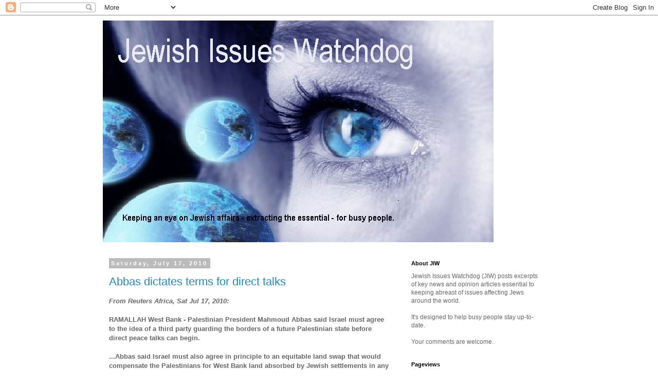

--- FILE ---
content_type: text/html; charset=UTF-8
request_url: https://jiw.blogspot.com/b/stats?style=BLACK_TRANSPARENT&timeRange=ALL_TIME&token=APq4FmCI8PbSOapRSwEK5gc4mrLpivDWTrQTYEzGE_hUQD7nXD23sREF_i-Y_1MCgj87HxtkGr1sbgLsL2jud2Y2d0dbT7JlTQ
body_size: -14
content:
{"total":2057217,"sparklineOptions":{"backgroundColor":{"fillOpacity":0.1,"fill":"#000000"},"series":[{"areaOpacity":0.3,"color":"#202020"}]},"sparklineData":[[0,12],[1,10],[2,6],[3,6],[4,5],[5,18],[6,10],[7,5],[8,10],[9,34],[10,36],[11,43],[12,32],[13,30],[14,12],[15,13],[16,15],[17,11],[18,35],[19,58],[20,50],[21,33],[22,18],[23,42],[24,16],[25,100],[26,18],[27,11],[28,10],[29,35]],"nextTickMs":48648}